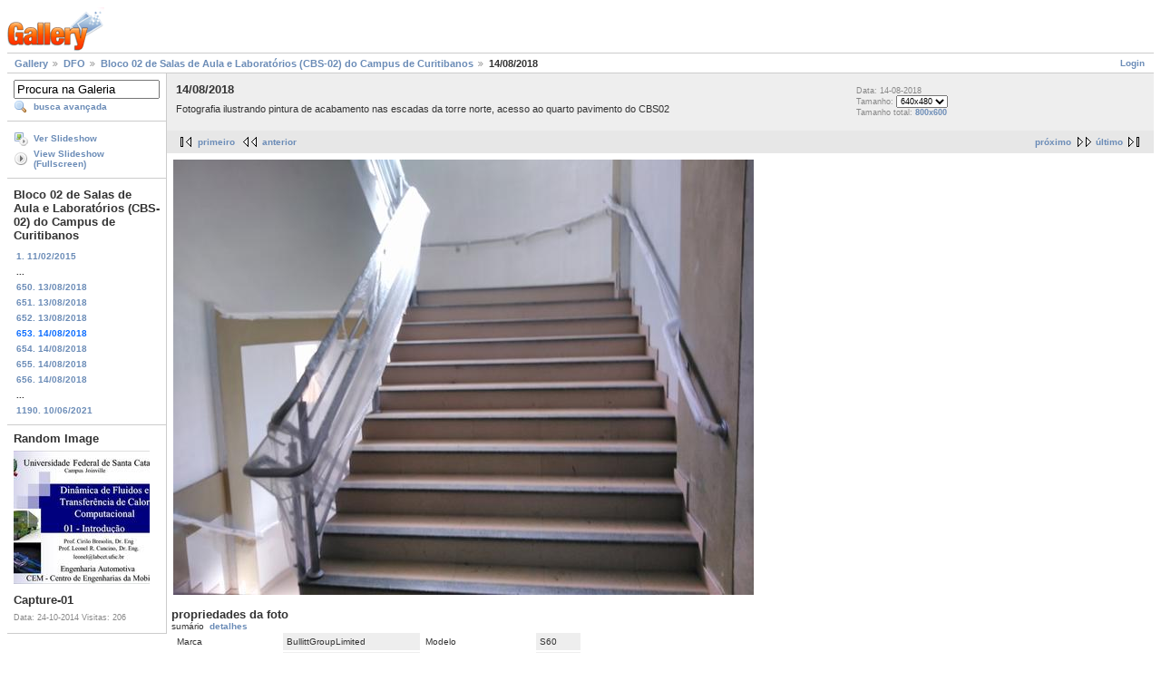

--- FILE ---
content_type: text/html; charset=UTF-8
request_url: https://galeria.ufsc.br/DFO/cbs02/13_020.jpg.html
body_size: 3176
content:
<!DOCTYPE html PUBLIC "-//W3C//DTD XHTML 1.0 Strict//EN" "http://www.w3.org/TR/xhtml1/DTD/xhtml1-strict.dtd">
<html lang="pt-BR" xmlns="http://www.w3.org/1999/xhtml">
<head>
<link rel="stylesheet" type="text/css" href="/main.php?g2_view=imageframe.CSS&amp;g2_frames=none"/>

<link rel="stylesheet" type="text/css" href="/modules/core/data/gallery.css"/>
<link rel="stylesheet" type="text/css" href="/modules/icons/iconpacks/silk/icons.css"/>
<link rel="alternate" type="application/rss+xml" title="Photo RSS" href="/main.php?g2_view=slideshow.SlideshowMediaRss&amp;g2_itemId=164882"/>
<script type="text/javascript" src="http://galeria.ufsc.br/main.php?g2_view=core.CombinedJavascript&amp;g2_key=c6fdc04f69ad823f241169bcf2dcb841"></script>
<script type="text/javascript" src="/main.php?g2_view=slideshow.DownloadPicLens&amp;g2_file=js&amp;g2_v=1.3.1.14221"></script>
<meta http-equiv="Content-Type" content="text/html; charset=UTF-8"/>
<title>14/08/2018</title>
<link rel="stylesheet" type="text/css" href="/themes/matrix/theme.css"/>
</head>
<body class="gallery">
<div id="gallery" class="safari">
<div id="gsHeader">
<a href="/main.php"><img src="/images/galleryLogo_sm.gif"
width="107" height="48" alt=""/></a>
</div>
<div id="gsNavBar" class="gcBorder1">
<div class="gbSystemLinks">
<span class="block-core-SystemLink">
<a href="/main.php?g2_view=core.UserAdmin&amp;g2_subView=core.UserLogin&amp;g2_return=%2FDFO%2Fcbs02%2F13_020.jpg.html%3F">Login</a>
</span>



</div>
<div class="gbBreadCrumb">
<div class="block-core-BreadCrumb">
<a href="/main.php?g2_highlightId=29" class="BreadCrumb-1">
Gallery</a>
<a href="/DFO/?g2_highlightId=100787" class="BreadCrumb-2">
DFO</a>
<a href="/DFO/cbs02/?g2_highlightId=164882" class="BreadCrumb-3">
Bloco 02 de Salas de Aula e Laboratórios (CBS-02) do Campus de Curitibanos</a>
<span class="BreadCrumb-4">
14/08/2018</span>
</div>
</div>
</div>
<table width="100%" cellspacing="0" cellpadding="0">
<tr valign="top">
<td id="gsSidebarCol">
<div id="gsSidebar" class="gcBorder1">

<div class="block-search-SearchBlock gbBlock">
<form id="search_SearchBlock" action="/main.php" method="get" onsubmit="return search_SearchBlock_checkForm()">
<div>
<input type="hidden" name="g2_return" value="/DFO/cbs02/13_020.jpg.html"/>
<input type="hidden" name="g2_formUrl" value="/DFO/cbs02/13_020.jpg.html"/>
<input type="hidden" name="g2_authToken" value="4c230a0c86db"/>

<input type="hidden" name="g2_view" value="search.SearchScan"/>
<input type="hidden" name="g2_form[formName]" value="search_SearchBlock"/>
<input type="text" id="searchCriteria" size="18"
name="g2_form[searchCriteria]"
value="Procura na Galeria"
onfocus="search_SearchBlock_focus()"
onblur="search_SearchBlock_blur()"
class="textbox"/>
<input type="hidden" name="g2_form[useDefaultSettings]" value="1" />
</div>
<div>
<a href="/main.php?g2_view=search.SearchScan&amp;g2_form%5BuseDefaultSettings%5D=1&amp;g2_return=%2FDFO%2Fcbs02%2F13_020.jpg.html%3F"
class="gbAdminLink gbLink-search_SearchScan advanced">busca avançada</a>
</div>
</form>
</div>
<div class="block-core-ItemLinks gbBlock">
<a href="/main.php?g2_view=slideshow.Slideshow&amp;g2_itemId=164882" onclick="var p=PicLensLite;p.setCallbacks({onNoPlugins:function(){location.href='http://galeria.ufsc.br/main.php?g2_view=slideshow.Slideshow&amp;g2_itemId=164882'}});p.setLiteURLs({swf:'http://galeria.ufsc.br/main.php?g2_view=slideshow.DownloadPicLens&amp;g2_file=swf&amp;g2_v=1.3.1.14221'});p.start({feedUrl:'http://galeria.ufsc.br/main.php?g2_view=slideshow.SlideshowMediaRss&amp;g2_itemId=164882', guid:164882, pid:'2PWfB4lurT4g', delay:10});return false" class="gbAdminLink gbLink-slideshow_Slideshow">Ver Slideshow</a>
<a href="/main.php?g2_view=slideshowapplet.SlideshowApplet&amp;g2_itemId=164882" class="gbAdminLink gbLink-slideshowapplet_SlideshowApplet">View Slideshow (Fullscreen)</a>
</div>


<div class="block-core-PeerList gbBlock">
<h3 class="parent"> Bloco 02 de Salas de Aula e Laboratórios (CBS-02) do Campus de Curitibanos </h3>
<a href="/DFO/cbs02/01.JPG.html">
1. 11/02/2015
</a>
<span class="neck">...</span>
<a href="/DFO/cbs02/10_022.jpg.html">
650. 13/08/2018
</a>
<a href="/DFO/cbs02/11_021.jpg.html">
651. 13/08/2018
</a>
<a href="/DFO/cbs02/12_020.jpg.html">
652. 13/08/2018
</a>
<span class="current">
653. 14/08/2018
</span>
<a href="/DFO/cbs02/14_020.jpg.html">
654. 14/08/2018
</a>
<a href="/DFO/cbs02/15_020.jpg.html">
655. 14/08/2018
</a>
<a href="/DFO/cbs02/16_018.jpg.html">
656. 14/08/2018
</a>
<span class="neck">...</span>
<a href="/DFO/cbs02/14_800.jpg.html">
1190. 10/06/2021
</a>
</div>


<div class="block-imageblock-ImageBlock gbBlock">
<div class="one-image">
<h3> Random Image </h3>
<a href="/leonelcancino/Curso-Ext-CFD/Capture-01.JPG.html">

<img src="/d/96670-2/Capture-01.JPG" width="150" height="147" class="giThumbnail" alt="Capture-01"/>
 </a> <h4 class="giDescription">
Capture-01
</h4>
<p class="giInfo">
<span class="summary">
Data: 24-10-2014
</span>
<span class="summary">
Visitas: 206
</span>
</p>
</div>
</div>

</div>
</td>
<td>
<div id="gsContent">
<div class="gbBlock gcBackground1">
<table width="100%">
<tr>
<td>
<h2> 14/08/2018 </h2>
<p class="giDescription">
Fotografia ilustrando pintura de acabamento nas escadas da torre norte, acesso ao quarto pavimento do CBS02
</p>
</td>
<td style="width: 30%">
<div class="block-core-ItemInfo giInfo">
<div class="date summary">
Data: 14-08-2018
</div>
</div>
<div class="block-core-PhotoSizes giInfo">
Tamanho:
<select onchange="if (this.value) { newLocation = this.value; this.options[0].selected = true; location.href= newLocation; }">
<option value="/DFO/cbs02/13_020.jpg.html?g2_imageViewsIndex=0" selected="selected">
640x480
</option>
<option value="/DFO/cbs02/13_020.jpg.html?g2_imageViewsIndex=1">
800x600
</option>
</select>
<br/>
Tamanho total: 
<a href="/DFO/cbs02/13_020.jpg.html?g2_imageViewsIndex=1">
800x600

</a>
<br/>
</div>
</td>
</tr>
</table>
</div>
<div class="gbBlock gcBackground2 gbNavigator">
<div class="block-core-Navigator">
<div class="next-and-last">
    <a href="/DFO/cbs02/14_020.jpg.html" class="next">próximo</a><a href="/DFO/cbs02/14_800.jpg.html" class="last">último</a>
</div>
<div class="first-and-previous">
<a href="/DFO/cbs02/01.JPG.html" class="first">primeiro</a>    <a href="/DFO/cbs02/12_020.jpg.html" class="previous">anterior</a>
</div>
</div>
</div>
<div id="gsImageView" class="gbBlock">

<a href="/DFO/cbs02/13_020.jpg.html?g2_imageViewsIndex=1">
<img src="/d/164884-2/13_020.jpg" width="640" height="480" id="IFid1" class="ImageFrame_none" alt="14/08/2018"/>
</a>

</div>
  
<script type="text/javascript">
// <![CDATA[
function exifSwitchDetailMode(num, itemId, mode) {
url = '/main.php?g2_view=exif.SwitchDetailMode&g2_itemId=__ITEMID__&g2_mode=__MODE__&g2_blockNum=__NUM__';
document.getElementById('ExifInfoLabel' + num).innerHTML =
'Loading..';

YAHOO.util.Connect.asyncRequest('GET',
url.replace('__ITEMID__', itemId).replace('__MODE__', mode).replace('__NUM__', num),
{success: handleExifResponse, failure: handleExifFail, argument: num}, null);
return false;
}
function handleExifResponse(http) {
document.getElementById('ExifInfoBlock' + http.argument).innerHTML = http.responseText;
}
function handleExifFail(http) {
document.getElementById('ExifInfoLabel' + http.argument).innerHTML = '';
}
// ]]>
</script>
<div id="ExifInfoBlock1" class="block-exif-ExifInfo">
<h3> propriedades da foto </h3>
<div>sumário&nbsp;&nbsp;<a href="/main.php?g2_controller=exif.SwitchDetailMode&amp;g2_mode=detailed&amp;g2_return=%2FDFO%2Fcbs02%2F13_020.jpg.html%3F" onclick="return exifSwitchDetailMode(1,164882,'detailed')">detalhes</a><span id="ExifInfoLabel1" style="padding-left:1.5em"></span></div>
<table class="gbDataTable">
<tr>
<td class="gbEven">
Marca
</td>
<td class="gbOdd">
BullittGroupLimited
</td>
<td class="gbEven">
Modelo
</td>
<td class="gbOdd">
S60
</td>
</tr>
<tr>
<td class="gbEven">
Valor da Abertura
</td>
<td class="gbOdd">
f/2
</td>
<td class="gbEven">
Espaço de Cor
</td>
<td class="gbOdd">
sRGB
</td>
</tr>
<tr>
<td class="gbEven">
Programa de Exposição
</td>
<td class="gbOdd">
Unknown: 0
</td>
<td class="gbEven">
Flash
</td>
<td class="gbOdd">
No Flash
</td>
</tr>
<tr>
<td class="gbEven">
Distância Focal
</td>
<td class="gbOdd">
3,65 mm
</td>
<td class="gbEven">
ISO
</td>
<td class="gbOdd">
135
</td>
</tr>
<tr>
<td class="gbEven">
Modo do Metering
</td>
<td class="gbOdd">
Average
</td>
<td class="gbEven">
Velocidade do Obturador
</td>
<td class="gbOdd">
1/30 sec
</td>
</tr>
<tr>
<td class="gbEven">
Data/Hora
</td>
<td class="gbOdd">
ter 14 ago 2018 10:08:36 UTC
</td>
</tr>
</table>
</div>
    

<div class="gbBlock gcBackground2 gbNavigator">
<div class="block-core-Navigator">
<div class="next-and-last">
    <a href="/DFO/cbs02/14_020.jpg.html" class="next">próximo</a><a href="/DFO/cbs02/14_800.jpg.html" class="last">último</a>
</div>
<div class="first-and-previous">
<a href="/DFO/cbs02/01.JPG.html" class="first">primeiro</a>    <a href="/DFO/cbs02/12_020.jpg.html" class="previous">anterior</a>
</div>
</div>
</div>

  

</div>
</td>
</tr>
</table>
<div id="gsFooter">

<a href="http://gallery.sourceforge.net"><img src="/images/gallery.gif" alt="Powered by Gallery v2.3" title="Powered by Gallery v2.3" style="border-style: none" width="80" height="15"/></a>


</div>
  </div>
<script type="text/javascript">
// <![CDATA[
search_SearchBlock_init('Procura na Galeria', 'Please enter a search term.', 'Searching in progress, please wait!');
// ]]>
</script>


</body>
</html>